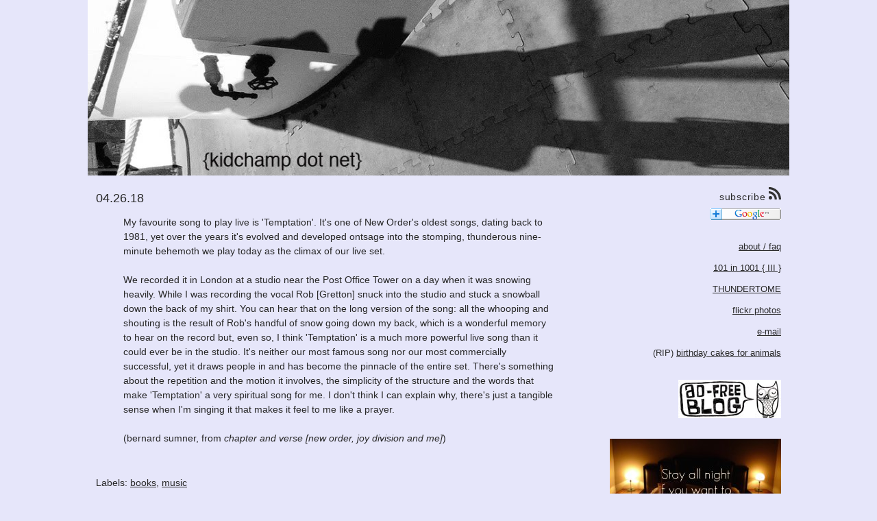

--- FILE ---
content_type: text/plain
request_url: https://www.google-analytics.com/j/collect?v=1&_v=j102&a=727588999&t=pageview&_s=1&dl=http%3A%2F%2Fwww.kidchamp.net%2F2018%2F04%2F042618.html&ul=en-us%40posix&dt=kidchamp%20dot%20net%3A%2004.26.18&sr=1280x720&vp=1280x720&_u=IEBAAEABAAAAACAAI~&jid=2120544384&gjid=764650737&cid=1964148738.1763022108&tid=UA-11576375-1&_gid=496741016.1763022108&_r=1&_slc=1&z=1841753167
body_size: -450
content:
2,cG-RGPJR9TZN6